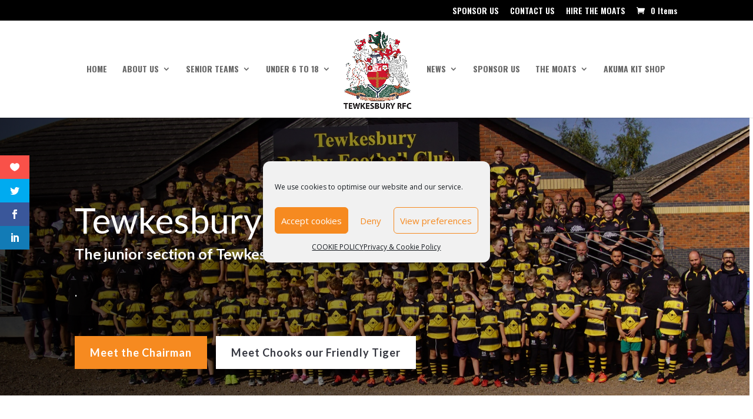

--- FILE ---
content_type: text/css
request_url: https://www.tewkesburyrfc.co.uk/wp-content/plugins/logo-carousel-pro/src/Frontend/assets/css/fontello.min.css?ver=4.1.4
body_size: 2023
content:
@font-face{font-family:sp-logo-fontello;src:url(../font/fontello.eot?19528220);src:url(../font/fontello.eot?19528220#iefix) format('embedded-opentype'),url(../font/fontello.woff2?19528220) format('woff2'),url(../font/fontello.woff?19528220) format('woff'),url(../font/fontello.ttf?19528220) format('truetype'),url(../font/fontello.svg?19528220#fontello) format('svg');font-weight:400;font-style:normal}[class*=" sp-logo-icon-"]:before,[class^=sp-logo-icon-]:before{font-family:sp-logo-fontello;font-style:normal;font-weight:400;speak:never;display:inline-block;text-decoration:inherit;width:1em;margin-right:.2em;text-align:center;font-variant:normal;text-transform:none;line-height:1em;margin-left:.2em;-webkit-font-smoothing:antialiased;-moz-osx-font-smoothing:grayscale}.sp-logo-icon-block:before{content:'\e800'}.sp-logo-icon-border:before{content:'\e801'}.sp-logo-icon-table-style:before{content:'\e802'}.sp-logo-icon-radius:before{content:'\e803'}.sp-logo-icon-right-open-big:before{content:'\e804'}.sp-logo-icon-shop-now-button:before{content:'\e805'}.sp-logo-icon-cat-content:before{content:'\e806'}.sp-logo-icon-miscellaneous:before{content:'\e807'}.sp-logo-icon-navigation:before{content:'\e808'}.sp-logo-icon-pagination:before{content:'\e809'}.sp-logo-icon-right-open-1:before{content:'\e80a'}.sp-logo-icon-right-open-outline:before{content:'\e80b'}.sp-logo-icon-right:before{content:'\e80c'}.sp-logo-icon-arrow-triangle-left:before{content:'\e80d'}.sp-logo-icon-basic-settings:before{content:'\e80e'}.sp-logo-icon-basic-style:before{content:'\e80f'}.sp-logo-icon-headset-solid:before{content:'\e810'}.sp-logo-icon-wcs-icon:before{content:'\e811'}.sp-logo-icon-left-open-2:before{content:'\e814'}.sp-logo-icon-right-open-3:before{content:'\e816'}.sp-logo-icon-arrow-triangle-right:before{content:'\e817'}.sp-logo-icon-left:before{content:'\e818'}.sp-logo-icon-demo_link:before{content:'\e81a'}.sp-logo-icon-left-open-4:before{content:'\e820'}.sp-logo-icon-left-open-outline:before{content:'\e821'}.sp-logo-icon-left-open-big:before{content:'\e822'}.sp-logo-icon-right-open:before{content:'\f006'}.sp-logo-icon-left-open:before{content:'\f007'}.sp-logo-icon-angle-left:before{content:'\f104'}.sp-logo-icon-angle-right:before{content:'\f105'}

--- FILE ---
content_type: text/css
request_url: https://www.tewkesburyrfc.co.uk/wp-content/plugins/logo-carousel-pro/src/Frontend/assets/css/style.min.css?ver=4.1.4
body_size: 39495
content:
.sp-lcpro-clear{clear:both}.sp-logo-carousel-pro-section{overflow:hidden}.sp-logo-carousel-pro-section *{box-sizing:border-box}.sp-logo-carousel-pro-section .fa{font-style:normal}img.sp_lcp_thumb{max-width:100%;height:auto}.sp-logo-carousel-pro-section .bx-wrapper{background:0 0;box-shadow:none;border:none}.layout-inline .lcp-container{display:flex;flex-flow:row wrap}.layout-inline .lcp-container .sp-lcp-item,.layout-inline .lcp-container .sp-lcp-item .sp-lcp-item-border{width:100%;height:100%;display:flex}[class*=lcp-col-]{position:relative;min-height:1px;display:inline-block;vertical-align:top;box-sizing:border-box}.lcp-col-lg-1{width:100%;flex:0 0 100%}.lcp-col-lg-2{width:49.9%;flex:0 0 49.9%}.lcp-col-lg-3{width:33.2222%;flex:0 0 33.2222%}.lcp-col-lg-4{width:24.8%;flex:0 0 24.8%}.lcp-col-lg-5{width:19.8%;flex:0 0 19.8%}.lcp-col-lg-6{width:16.5%;flex:0 0 16.5%}.lcp-col-lg-7{width:14.1%;flex:0 0 14.1%}.lcp-col-lg-8{width:12.5%;flex:0 0 12.5%}.lcp-col-lg-9{width:11.111111111%;flex:0 0 11.111111111%}.lcp-col-lg-10{width:10%;flex:0 0 10%}.lcp-col-lg-11{width:9.090909091%;flex:0 0 9.090909091%}.lcp-col-lg-12{width:8.333333333%;flex:0 0 8.333333333%}.text-center{text-align:center}.sp-logo-ajax-live-filter-wrapper{text-align:center;width:100%}.lcp-pagination{display:inline-block;padding-left:0}.lcp-pagination li{display:inline-block;margin:0 6px 0 0}.lcp-pagination li a,.lcp-pagination li span{background:#fff;color:#5e5e5e;border:2px solid #bbb;width:38px;height:38px;line-height:38px;font-size:16px;text-align:center;text-decoration:none;font-weight:700;border-radius:3px;-webkit-transition:all .33s;transition:all .33s;-webkit-box-sizing:content-box;box-sizing:content-box;display:inline-block}.lcp-pagination li:first-child{margin-left:0}div.sp-logo-carousel-pro-section .list-content-area,div.sp-logo-carousel-pro-section .list-logo-area{margin-right:15px;margin-left:15px;overflow:hidden}div.sp-logo-carousel-pro-section .list-logo-area{width:30%}div.sp-logo-carousel-pro-section .list-content-area{width:70%}.entry-content .sp-logo-carousel-pro-section .sp-logo-carousel-pro-area a{-webkit-box-shadow:none;box-shadow:none;text-decoration:none}.entry-content .sp-logo-carousel-pro-section .sp-logo-carousel-pro-area a:focus{box-shadow:none;outline:0}.sp-logo-carousel-pro-section .sp-logo-carousel-pro-area .logo-title{line-height:1.1;font-size:14px;font-weight:500}.sp-logo-carousel-pro-section .sp-logo-carousel-pro-area.list-container .sp-lcp-item .bottom-description a,.sp-logo-carousel-pro-section .sp-logo-carousel-pro-area.list-container .sp-lcp-item .bottom-title a,.sp-logo-carousel-pro-section .sp-logo-carousel-pro-area.table-container .sp-lcp-item .bottom-description a,.sp-logo-carousel-pro-section .sp-logo-carousel-pro-area.table-container .sp-lcp-item .bottom-title a{box-shadow:none}div.sp-logo-carousel-pro-section .list-logo-area-right{float:right;position:relative;min-height:1px;padding-right:15px;padding-left:15px;width:30%;overflow:hidden}div.sp-logo-carousel-pro-section .list-content-area-right{float:right;position:relative;min-height:1px;padding-right:15px;padding-left:15px;width:70%;text-align:right}div.sp-logo-carousel-pro-section .list-logo-area-center{position:relative;min-height:1px;margin-bottom:20px;width:100%;overflow:hidden}div.sp-logo-carousel-pro-section .list-content-area-center{position:relative;min-height:1px;margin-bottom:40px;width:100%}div.sp-logo-carousel-pro-section .sp-logo-carousel-pro-area .sp-lcp-item .list-logo-area-center img{display:inline-block}div.sp-logo-carousel-pro-section.layout-list,div.sp-logo-carousel-pro-section.layout-table{overflow:hidden}div.sp-logo-carousel-pro-section.layout-list .logo-title,div.sp-logo-carousel-pro-section.layout-table .logo-title{padding-top:10px;padding-bottom:15px}div.sp-logo-carousel-pro-section.layout-list .list-description,div.sp-logo-carousel-pro-section.layout-table .table-description{padding-bottom:20px}div.sp-logo-carousel-pro-section .sp-logo-carousel-pro-area.swiper-grid .swiper-wrapper{height:100%!important}div.sp-logo-carousel-pro-section .sp-logo-carousel-pro-area .sp-lcp-next-button:after,div.sp-logo-carousel-pro-section .sp-logo-carousel-pro-area .sp-lcp-prev-button:after{display:none}div.sp-logo-carousel-pro-section .sp-logo-carousel-pro-area.mode_ticker .swiper-wrapper{-webkit-transition-timing-function:linear!important;transition-timing-function:linear!important;position:relative}.sp-logo-carousel-pro-section .sp-logo-carousel-pro-area.swiper-container:not(.swiper-initialized,.swiper-container-initialized){display:none}.sp-logo-carousel-pro-section .sp-logo-carousel-pro-area.swiper-container{overflow:hidden;position:static}.sp-lcp-item-border{display:flex;flex-direction:column}.sp-lcp-item-border.content_position_bottom-logo{flex-direction:column-reverse}.sp-lcp-item-border.content_position_left-logo,.sp-lcp-item-border.content_position_right-logo{flex-direction:row;align-items:center;justify-content:space-around}.sp-lcp-item-border.content_position_right-logo{flex-direction:row-reverse}div.sp-logo-carousel-pro-section [class*=lcp-col]:focus{outline:0}div.sp-logo-carousel-pro-section .sp-logo-carousel-pro-area .sp-lcp-item .sp-lcp-item-border.content_position_left-logo div,div.sp-logo-carousel-pro-section .sp-logo-carousel-pro-area .sp-lcp-item .sp-lcp-item-border.content_position_right-logo div{flex:1}div.sp-logo-carousel-pro-section .sp-logo-carousel-pro-area .sp-lcp-item .sp-lcp-item-border .sp-lcp-logo-wrapper,div.sp-logo-carousel-pro-section.layout-inline,div.sp-logo-carousel-pro-section.layout-inline .sp-isotope-logo-items{overflow:hidden}div.sp-logo-carousel-pro-section .sp-logo-carousel-pro-area .sp-lcp-item .sp-lcp-item-border .middle-description,div.sp-logo-carousel-pro-section .sp-logo-carousel-pro-area .sp-lcp-item .sp-lcp-item-border .sp-lcp-logo-wrapper,div.sp-logo-carousel-pro-section .sp-logo-carousel-pro-area .sp-lcp-item .sp-lcp-item-border .sp-lcpro-readmore-area{position:relative;z-index:2}div.sp-logo-carousel-pro-section.layout-inline .sp-logo-carousel-pro-area .sp-lcp-item{margin:0}div.sp-logo-carousel-pro-section.layout-inline [class*=lcp-col-]{padding-right:0;padding-left:0;margin-bottom:0}div.sp-logo-carousel-pro-section.layout-inline .lcp-container{margin-left:0;margin-right:0}div.sp-logo-carousel-pro-section .sp-logo-carousel-pro-area .sp-lcp-item .sp-lcp-item-border{position:relative;overflow:hidden;-webkit-transition:all .3s;-moz-transition:all .3s;-o-transition:all .3s;transition:all .3s}div.sp-logo-carousel-pro-section .sp-logo-carousel-pro-area .sp-lcp-item{position:relative;outline:0;line-height:0;box-sizing:border-box}div.sp-logo-carousel-pro-section .sp-logo-carousel-pro-area.lcp_carousel_ticker:not(.carouselTicker_vertical) .sp-lcp-item{display:inline-block}div.sp-logo-carousel-pro-section .sp-logo-carousel-pro-area .sp-lcp-item img{-webkit-border-radius:0;-moz-border-radius:0;border-radius:0;box-shadow:0 0;display:block;-webkit-transition:all .3s;-moz-transition:all .3s;-ms-transition:all .3s;-o-transition:all .3s;transition:all .3s;margin:0 auto;max-width:100%}.sp-lcpro-modal-logo-content img,div.sp-logo-carousel-pro-section.layout-carousel .sp-logo-carousel-pro-area .sp-lcp-item img{display:inline-block;max-width:100%;height:auto}div.sp-logo-carousel-pro-section.layout-grid [class*=lcp-col],div.sp-logo-carousel-pro-section.layout-inline [class*=lcp-col]{float:none;display:inline-block}div.sp-logo-carousel-pro-section.layout-grid .sp-logo-carousel-pro-area .sp-lcp-item .sp-lcp-item-border,div.sp-logo-carousel-pro-section.layout-grid .sp-logo-carousel-pro-area .sp-lcp-item img,div.sp-logo-carousel-pro-section.layout-inline .sp-logo-carousel-pro-area .sp-lcp-item .sp-lcp-item-border,div.sp-logo-carousel-pro-section.layout-inline .sp-logo-carousel-pro-area .sp-lcp-item img{margin:0 auto}div.sp-logo-carousel-pro-section .sp-logo-carousel-pro-area .sp-lcp-item .content_position_bottom-logo .logo-title{margin-bottom:5px;margin-top:10px;padding-bottom:0}div.sp-logo-carousel-pro-section .sp-logo-carousel-pro-area .sp-lcp-item .sp-lcp-item-border.content_position_overlay .sp-lcp-logo-content-details.overlay-type-covered{background:#16a08b;position:absolute;top:0;left:0;right:0;width:100%;height:100%;display:flex;justify-content:center;flex-direction:column;opacity:0;-webkit-transition:all .3s;-moz-transition:all .3s;-ms-transition:all .3s;-o-transition:all .3s;transition:all .3s}div.sp-logo-carousel-pro-section .sp-logo-carousel-pro-area .sp-lcp-item .sp-lcp-logo-content-details.overlay-type-lower{background:#16a08b;position:absolute;left:0;width:100%;padding:5px;display:flex;justify-content:center;flex-direction:column;opacity:0;-webkit-transition:all .4s;-moz-transition:all .4s;-ms-transition:all .4s;-o-transition:all .4s;transition:all .4s}div.sp-logo-carousel-pro-section .sp-logo-carousel-pro-area .sp-lcp-item .sp-lcp-logo-content-details.overlay-type-lower.caption-position-bottom{bottom:-80px}div.sp-logo-carousel-pro-section .sp-logo-carousel-pro-area .sp-lcp-item .sp-lcp-logo-content-details.overlay-type-lower.caption-position-top{top:-80px}div.sp-logo-carousel-pro-section.title_position_middle .sp-logo-carousel-pro-area .sp-lcp-item .middle-title{padding-top:10px}.sp-logo-carousel-pro-area .sp-lcp-item .logo-title{padding-top:10px;padding-bottom:15px}.sp-logo-carousel-pro-area .sp-lcp-item .sp-lcp-logo-content-details.overlay-type-lower .logo-title{padding-top:0;padding-bottom:0}div.sp-logo-carousel-pro-section .sp-logo-carousel-pro-area .sp-lcp-item .sp-lcp-logo-content-details.overlay-type-lower .logo-description{padding-bottom:0}div.sp-logo-carousel-pro-section .sp-logo-carousel-pro-area .sp-lcp-item .sp-lcp-item-border.content_position_bottom-logo .logo-description{padding-top:10px}.sp-lcp-logo-content-details{padding-left:10px;padding-right:10px}div.sp-logo-carousel-pro-section .sp-logo-carousel-pro-area .sp-lcp-item .middle-description{margin-top:10px;font-size:14px;line-height:1.5;text-align:center;font-weight:400}div.sp-logo-carousel-pro-section .sp-logo-carousel-pro-area .sp-lcp-item .logo-description{font-size:14px;line-height:1.5;text-align:center;font-weight:400;padding-bottom:20px}div.sp-logo-carousel-pro-section .sp-logo-carousel-pro-area .sp-not-found-any-logo{margin-left:15px;font-size:16px;line-height:1;font-weight:400;color:red}.sp-logo-carousel-pro-area .sp-logo-ajax-live-filter{margin:0 0 16px 0;padding:0;display:flex;align-items:center;flex-wrap:wrap}.sp-logo-carousel-pro-section .sp-logo-ajax-az-live-filter,.sp-logo-carousel-pro-section .sp-logo-filter{margin:0 0 40px 0;padding:0;display:flex;flex-wrap:wrap;justify-content:center;align-items:center}.sp-logo-carousel-pro-section .sp-logo-ajax-live-filter button.button,.sp-logo-carousel-pro-section .sp-logo-filter li{float:left;margin:4px;list-style:none}.sp-logo-carousel-pro-section .sp-logo-ajax-live-filter button,.sp-logo-carousel-pro-section .sp-logo-filter li button{position:relative;padding:8px 15px;font-weight:600;border:none;background-color:#e2e2e2;color:#444;border-radius:2px;display:inline-block;-webkit-box-shadow:none;-moz-box-shadow:none;box-shadow:none;border-bottom:none;cursor:pointer}.sp-logo-carousel-pro-section .sp-logo-filter li button:focus{outline:0}.sp-logo-carousel-pro-section .sp-logo-ajax-live-filter-wrapper .sp-logo-select .filterSelect{padding:8px 30px 8px 15px;-webkit-box-shadow:none;-moz-box-shadow:none;box-shadow:none;cursor:pointer;min-width:80px;background-position:90% 50%;line-height:1.2}.sp-logo-carousel-pro-section:is(.nav_position_vertical_center_inner,.nav_position_vertical_outer,.nav_position_vertical_center) .sp-logo-ajax-az-live-filter,.sp-logo-carousel-pro-section:is(.nav_position_vertical_center_inner,.nav_position_vertical_outer,.nav_position_vertical_center) .sp-logo-filter{margin:0}div.sp-logo-carousel-pro-section .logo-carousel-fade-mode .swiper-slide{display:flex;justify-content:center}div.sp-logo-carousel-pro-section.lcp_vertical .sp-logo-carousel-pro-area{position:static}div.sp-logo-carousel-pro-section.lcp_vertical{position:relative}div.sp-logo-carousel-pro-section.lcp_vertical .sp-logo-carousel-pro-area .swiper-slide{display:-webkit-box;display:-ms-flexbox;display:-webkit-flex;display:flex;-webkit-box-pack:center;-ms-flex-pack:center;-webkit-justify-content:center;justify-content:center;-webkit-box-align:center;-ms-flex-align:center;-webkit-align-items:center;align-items:center;overflow:hidden}div.sp-logo-carousel-pro-section.lcp_vertical .sp-logo-carousel-pro-area .sp-lcp-item-border{overflow:hidden;display:inline-block;vertical-align:middle;float:none!important;max-width:100%}div.sp-logo-carousel-pro-section.lcp_vertical .sp-logo-carousel-pro-area img{max-height:600px;display:block;margin:0 auto;max-width:100%;box-shadow:none;object-fit:cover;height:auto}.sp-lcp-carousel-wrapper{position:relative}.sp-logo-carousel-pro-area.mode_ticker{height:100%}.sp-logo-carousel-pro-area.mode_ticker .bx-row-slide{display:flex;flex-direction:column;height:100%;justify-content:center}.sp-logo-carousel-pro-area.mode_ticker .bx-row-slide .lcp-ticker-slide{height:100%;display:flex!important;justify-content:center;align-items:center}div.sp-logo-carousel-pro-section.layout-carousel .sp-lcp-swiper-pagination{margin:0;margin-bottom:-60px;padding:0;list-style:none;text-align:center;position:absolute}div.sp-logo-carousel-pro-section.layout-carousel.nav_position_bottom_center .sp-lcp-swiper-pagination{margin-bottom:-75px}div.sp-logo-carousel-pro-section.layout-carousel.nav_position_vertical_outer.lcp_vertical .sp-lcp-swiper-pagination{margin-bottom:-38px}div.sp-logo-carousel-pro-section.layout-carousel.lcp_vertical .sp-lcp-swiper-pagination{position:absolute}div.sp-logo-carousel-pro-section.layout-carousel:is(.pagination-type-dynamic,.pagination-type-dots) .sp-lcp-swiper-pagination span{display:inline-block;border:0;padding:0;width:12px;height:12px;margin:3px;overflow:hidden}div.sp-logo-carousel-pro-section.layout-carousel:is(.pagination-type-dynamic,.pagination-type-dots) span.swiper-pagination-bullet{border-radius:50%;text-indent:-999px;width:12px;height:12px;padding:0;border:0;background-color:#ccc;color:#333;cursor:pointer;opacity:1}div.sp-logo-carousel-pro-section.layout-carousel.lcp_vertical .sp-lcp-swiper-pagination{position:absolute;top:auto;bottom:0;right:auto;width:100%}div.sp-logo-carousel-pro-section.layout-carousel.lcp_vertical .sp-lcp-swiper-pagination span.swiper-pagination-bullet{display:inline-block}div.sp-logo-carousel-pro-section:is(.pagination-type-dynamic,.pagination-type-dots) .sp-logo-carousel-pro-area .sp-lcp-swiper-pagination .swiper-pagination-bullet{border:0 solid;border-radius:50%;font-size:0;margin:3px;overflow:hidden;padding:0;text-indent:-999px;width:12px;height:12px;cursor:pointer}.sp-logo-carousel-pro-section.pagination-type-number .sp-logo-carousel-pro-area .sp-lcp-swiper-pagination span{width:28px;height:28px;position:relative;border-radius:50%;background:0 0;transition:all 350ms ease-in-out;border:none;z-index:1;line-height:1;padding:0;font-size:14px;font-weight:400;opacity:1;display:inline-block}.sp-logo-carousel-pro-section.pagination-type-number .sp-logo-carousel-pro-area .sp-lcp-swiper-pagination span.swiper-pagination-bullet:before{transform:scale(0);content:"";position:absolute;width:100%;height:100%;top:0;left:0;z-index:-1;border-radius:50%;transition:all 350ms ease-in-out}.sp-logo-carousel-pro-section.pagination-type-number .sp-logo-carousel-pro-area .sp-lcp-swiper-pagination span.swiper-pagination-bullet-active:before,.sp-logo-carousel-pro-section.pagination-type-number .sp-logo-carousel-pro-area .sp-lcp-swiper-pagination span:hover:before{transform:scale(1)}.sp-logo-carousel-pro-section.pagination-type-number .sp-logo-carousel-pro-area .sp-lcp-swiper-pagination span.number{display:inline-flex;justify-content:center;align-items:center}.sp-lcp-pagination-scrollbar.swiper-scrollbar-horizontal,.sp-logo-carousel-pro-section.pagination-type-number .swiper-horizontal>.sp-lcp-pagination-scrollbar{position:relative;width:70%;left:50%;transform:translateX(-50%);margin-top:20px}div.sp-logo-carousel-pro-section.layout-carousel .sp-lcp-swiper-pagination.sp-lcp-pagination-scrollbar{bottom:30px}div.sp-logo-carousel-pro-section.layout-carousel.lcp_vertical .sp-lcp-swiper-pagination.sp-lcp-pagination-scrollbar{max-width:5px;bottom:70px;right:0}.sp-logo-carousel-pro-section.pagination-type-strokes .sp-logo-carousel-pro-area .sp-lcp-swiper-pagination .swiper-pagination-bullet{border-radius:0;border-radius:2px;height:5px;width:20px}div.sp-logo-carousel-pro-section .sp-logo-carousel-pro-area .sp-lcp-next-button,div.sp-logo-carousel-pro-section .sp-logo-carousel-pro-area .sp-lcp-prev-button{font-size:20px;line-height:28px;display:flex;width:30px;height:30px;padding:0;cursor:pointer;color:#afafaf;outline:0;border:none;background-color:#f0f0f0;position:absolute;align-items:center;justify-content:center;margin-top:0;top:50%;z-index:5;-webkit-transition:all .3s ease;-moz-transition:all .3s ease;transition:all .3s ease;box-sizing:border-box;background-image:none}div.sp-logo-carousel-pro-section .sp-logo-carousel-pro-area .sp-lcp-next-button i.fa,div.sp-logo-carousel-pro-section .sp-logo-carousel-pro-area .sp-lcp-prev-button i.fa{display:block;line-height:28px}div.sp-logo-carousel-pro-section .sp-logo-carousel-pro-area.swiper-vertical .sp-lcp-next-button i.fa,div.sp-logo-carousel-pro-section .sp-logo-carousel-pro-area.swiper-vertical .sp-lcp-prev-button i.fa{transform:rotate(90deg)}div.sp-logo-carousel-pro-section .sp-logo-carousel-pro-area i.fa{font-family:FontAwesome;font-weight:400;font-style:normal}div.sp-logo-carousel-pro-section .sp-logo-carousel-pro-area .sp-lcp-next-button:after,div.sp-logo-carousel-pro-section .sp-logo-carousel-pro-area .sp-lcp-prev-button:before{display:none}div.sp-logo-carousel-pro-section .sp-logo-carousel-pro-area .sp-lcp-next-button:hover,div.sp-logo-carousel-pro-section .sp-logo-carousel-pro-area .sp-lcp-prev-button:hover{background-color:#444;border-color:#444;color:#fff}div.sp-logo-carousel-pro-section.nav_position_top_right .swiper-button-prev{right:36px;top:0;left:auto}div.sp-logo-carousel-pro-section.nav_position_top_right .swiper-button-next{right:0;top:0;left:auto}div.sp-logo-carousel-pro-section.nav_position_top_center .swiper-button-prev{left:50%;top:0;margin-left:-36px}div.sp-logo-carousel-pro-section.nav_position_top_center .swiper-button-next{left:50%;top:0;margin-left:5px}div.sp-logo-carousel-pro-section.nav_position_top_left .swiper-button-prev{top:0;left:0}div.sp-logo-carousel-pro-section.nav_position_top_left .swiper-button-next{top:0;left:36px;right:auto}div.sp-logo-carousel-pro-section.nav_position_bottom_right .sp-logo-carousel-pro-area .sp-lcp-next-button,div.sp-logo-carousel-pro-section.nav_position_bottom_right .sp-logo-carousel-pro-area .sp-lcp-prev-button{right:0;bottom:10px;top:auto;left:auto}div.sp-logo-carousel-pro-section.nav_position_bottom_right .sp-logo-carousel-pro-area .swiper-button-prev{right:36px}div.sp-logo-carousel-pro-section.nav_position_bottom_center .sp-logo-carousel-pro-area .sp-lcp-next-button,div.sp-logo-carousel-pro-section.nav_position_bottom_center .sp-logo-carousel-pro-area .sp-lcp-prev-button{left:50%;bottom:0;top:auto;margin-left:5px}div.sp-logo-carousel-pro-section.nav_position_bottom_center .sp-logo-carousel-pro-area .sp-lcp-prev-button{margin-left:-30px}div.sp-logo-carousel-pro-section.nav_position_bottom_left .sp-logo-carousel-pro-area .sp-lcp-next-button{left:36px}div.sp-logo-carousel-pro-section.nav_position_bottom_center .sp-lcp-carousel-wrapper,div.sp-logo-carousel-pro-section.nav_position_bottom_left .sp-lcp-carousel-wrapper,div.sp-logo-carousel-pro-section.nav_position_bottom_right .sp-lcp-carousel-wrapper{padding-bottom:20px}div.sp-logo-carousel-pro-section.nav_position_vertical_center .sp-logo-carousel-pro-area .sp-lcp-next-button,div.sp-logo-carousel-pro-section.nav_position_vertical_center .sp-logo-carousel-pro-area .sp-lcp-prev-button,div.sp-logo-carousel-pro-section.nav_position_vertical_center_inner .sp-logo-carousel-pro-area .sp-lcp-next-button,div.sp-logo-carousel-pro-section.nav_position_vertical_center_inner .sp-logo-carousel-pro-area .sp-lcp-prev-button,div.sp-logo-carousel-pro-section.nav_position_vertical_center_inner_hover .sp-lcp-next-button,div.sp-logo-carousel-pro-section.nav_position_vertical_center_inner_hover .sp-logo-carousel-pro-area .sp-lcp-prev-button,div.sp-logo-carousel-pro-section.nav_position_vertical_outer .sp-logo-carousel-pro-area .sp-lcp-next-button,div.sp-logo-carousel-pro-section.nav_position_vertical_outer .sp-logo-carousel-pro-area .sp-lcp-prev-button{top:50%;left:0;right:auto;transform:translateY(-50%)}div.sp-logo-carousel-pro-section.nav_position_vertical_center .sp-logo-carousel-pro-area .sp-lcp-prev-button{left:2px}div.sp-logo-carousel-pro-section.nav_position_vertical_center_inner .sp-logo-carousel-pro-area .sp-lcp-next-button,div.sp-logo-carousel-pro-section.nav_position_vertical_outer .sp-logo-carousel-pro-area .sp-lcp-next-button{right:0;left:auto}div.sp-logo-carousel-pro-section.nav_position_vertical_center .sp-logo-carousel-pro-area .sp-lcp-next-button{right:2px;left:auto}div.sp-logo-carousel-pro-section.nav-visible-on-hover .sp-logo-carousel-pro-area .sp-lcp-prev-button{left:-60px;right:auto}div.sp-logo-carousel-pro-section.nav-visible-on-hover .sp-logo-carousel-pro-area .sp-lcp-next-button{right:-60px;left:auto}div.sp-logo-carousel-pro-section.nav_position_vertical_center.nav-visible-on-hover .sp-logo-carousel-pro-area:hover .sp-lcp-prev-button{right:auto;left:2px}div.sp-logo-carousel-pro-section.nav_position_vertical_center.nav-visible-on-hover .sp-logo-carousel-pro-area:hover .sp-lcp-next-button{right:2px;left:auto}div.sp-logo-carousel-pro-section:is(.nav_position_vertical_outer,.nav_position_vertical_center_inner).nav-visible-on-hover .sp-logo-carousel-pro-area:hover .sp-lcp-prev-button{right:auto;left:0}div.sp-logo-carousel-pro-section:is(.nav_position_vertical_outer,.nav_position_vertical_center_inner).nav-visible-on-hover .sp-logo-carousel-pro-area:hover .sp-lcp-next-button{right:0;left:auto}div.sp-logo-carousel-pro-section.nav-visible-on-hover.lcp_vertical .sp-lcp-next-button,div.sp-logo-carousel-pro-section.nav-visible-on-hover.lcp_vertical .sp-logo-carousel-pro-area .sp-lcp-prev-button{opacity:0}div.sp-logo-carousel-pro-section.nav_position_vertical_center_inner_hover:hover .sp-lcp-prev-button{left:0}div.sp-logo-carousel-pro-section.nav_position_vertical_center_inner_hover:hover .sp-lcp-next-button{right:0}div.sp-logo-carousel-pro-section.nav_position_vertical_center.lcp_vertical .sp-lcp-next-button,div.sp-logo-carousel-pro-section.nav_position_vertical_center.lcp_vertical .sp-lcp-prev-button,div.sp-logo-carousel-pro-section.nav_position_vertical_center_inner.lcp_vertical .sp-lcp-next-button,div.sp-logo-carousel-pro-section.nav_position_vertical_center_inner.lcp_vertical .sp-lcp-prev-button,div.sp-logo-carousel-pro-section.nav_position_vertical_outer.lcp_vertical .sp-lcp-next-button,div.sp-logo-carousel-pro-section.nav_position_vertical_outer.lcp_vertical .sp-lcp-prev-button{left:50%;transform:translateX(-20px);top:0;right:auto;bottom:auto}div.sp-logo-carousel-pro-section.nav_position_vertical_center.lcp_vertical .sp-lcp-next-button,div.sp-logo-carousel-pro-section.nav_position_vertical_center_inner.lcp_vertical .sp-lcp-next-button,div.sp-logo-carousel-pro-section.nav_position_vertical_outer.lcp_vertical .sp-lcp-next-button{top:auto;bottom:0}div.sp-logo-carousel-pro-section.nav-visible-on-hover.lcp_vertical .sp-lcp-next-button{top:auto;bottom:-100px}div.sp-logo-carousel-pro-section.nav-visible-on-hover.lcp_vertical .sp-lcp-prev-button{top:-100px;bottom:auto}div.sp-logo-carousel-pro-section.nav-visible-on-hover.lcp_vertical .sp-logo-carousel-pro-area:hover .sp-lcp-prev-button{top:2px;bottom:auto;opacity:1;left:50%;transform:translateX(-20px);right:auto}div.sp-logo-carousel-pro-section.nav-visible-on-hover.lcp_vertical .sp-logo-carousel-pro-area:hover .sp-lcp-next-button{top:auto;bottom:2px;opacity:1;left:50%;transform:translateX(-20px);right:auto}div.sp-logo-carousel-pro-section .sp-logo-carousel-pro-area.swiper-slide{display:none}div.sp-logo-carousel-pro-section.nav_position_bottom_center .sp-logo-carousel-pro-area .lc_nav,div.sp-logo-carousel-pro-section.nav_position_bottom_left .sp-logo-carousel-pro-area .lc_nav,div.sp-logo-carousel-pro-section.nav_position_bottom_right .sp-logo-carousel-pro-area .lc_nav{bottom:0;top:auto;margin-bottom:-40px}div.sp-logo-carousel-pro-section.nav_position_top_center .sp-logo-carousel-pro-area .lc_nav,div.sp-logo-carousel-pro-section.nav_position_top_left .sp-logo-carousel-pro-area .lc_nav,div.sp-logo-carousel-pro-section.nav_position_top_right .sp-logo-carousel-pro-area .lc_nav{bottom:auto;top:0;margin-top:-40px}div.sp-logo-carousel-pro-section.nav_position_bottom_left .sp-logo-carousel-pro-area .sp-lcp-prev-button.lc_nav{left:0}div.sp-logo-carousel-pro-section.nav_position_bottom_left .sp-logo-carousel-pro-area .sp-lcp-next-button.lc_nav{left:36px}.sp-logo-carousel-pro-section .sp-logo-carousel-pro-area .sp-lcp-item .sp-lcp-item-border .sp-lcp-logo-wrapper{min-height:10px}.lcp-popup-nav-arrow{display:none;position:absolute;top:50%;font-size:40px;color:#fff;z-index:99;width:35px;cursor:pointer;transform:translateY(-50%)}.lcp-popup-nav-arrow.popup-next{right:-50px}.lcp-popup-nav-arrow.popup-prev{left:-50px}.sp-logo-pagination-number a.sp-logo-page-numbers{background:#fff;color:#5e5e5e;border:2px solid #bbb;width:40px;height:40px;line-height:38px;font-size:16px;text-align:center;margin-right:4px;text-decoration:none;font-weight:600;border-radius:3px;-webkit-transition:all .33s;transition:all .33s;display:inline-block;text-decoration:none}.sp-logo-pagination-number a.sp-logo-page-numbers.active{color:#fff;background:#63a37b;border-color:#63a37b}.lcp-items-load-more span{cursor:pointer;text-decoration:none;font-size:16px;color:#5e5e5e;border:2px solid #bbb;font-weight:500;border-radius:3px;background:#fff;padding:10px 16px;-webkit-transition:all .33s;transition:all .33s;text-align:center}.sp-logo-carousel-pro-section:not(.layout-list):not(.layout-table) .sp-logo-carousel-pro-area .sp-isotope-logo-items{display:flex;-ms-flex-wrap:wrap;flex-wrap:wrap;width:100%}.sp-logo-carousel-pro-section .lcp-items-load-more{margin:20px 0;width:100%}.page-load-status{display:none;padding-top:20px;color:#777;width:100%}.page-load-status .loader-ellips p{font-size:20px;position:relative;width:4em;height:1em;display:inline-block!important}.page-load-status .loader-ellips__dot{display:block;width:1em;height:1em;border-radius:.5em;background:#1595ce;position:absolute;-webkit-animation-duration:.5s;animation-duration:.5s;-webkit-animation-timing-function:ease;animation-timing-function:ease;-webkit-animation-iteration-count:infinite;animation-iteration-count:infinite}.page-load-status .loader-ellips__dot:nth-child(1),.page-load-status .loader-ellips__dot:nth-child(2){left:0}.page-load-status .loader-ellips__dot:nth-child(3){left:1.5em}.page-load-status .loader-ellips__dot:nth-child(4){left:3em}@-webkit-keyframes reveal{from{-webkit-transform:scale(.001);transform:scale(.001)}to{-webkit-transform:scale(1);transform:scale(1)}}@keyframes reveal{from{-webkit-transform:scale(.001);transform:scale(.001)}to{-webkit-transform:scale(1);transform:scale(1)}}@-webkit-keyframes slide{to{-webkit-transform:translateX(1.5em);transform:translateX(1.5em)}}@keyframes slide{to{-webkit-transform:translateX(1.5em);transform:translateX(1.5em)}}.page-load-status .loader-ellips__dot:nth-child(1){-webkit-animation-name:reveal;animation-name:reveal}.page-load-status .loader-ellips__dot:nth-child(2),.page-load-status .loader-ellips__dot:nth-child(3){-webkit-animation-name:slide;animation-name:slide}.page-load-status .loader-ellips__dot:nth-child(4){-webkit-animation-name:reveal;animation-name:reveal;animation-direction:reverse}.page-load-status .infinite-scroll-last{color:#444;font-size:16px}#sidebar .sp-logo-carousel-pro-area ul li{border-bottom:0;padding-left:0;padding-right:0}.textwidget .sp-logo-carousel-pro-area a{border-bottom:none}.sp-lcp-conf,.sp-lcp-tooltip-conf{display:none}.sp-lcpro-readmore-area .sp-lcpro-readmore{background:0 0;color:#05b3c6;padding:5px 13px;margin-bottom:18px;line-height:20px;display:inline-block;border-radius:2px;border:2px solid #05b3c6!important}html.remodal-is-locked{overflow:hidden;-ms-touch-action:none;touch-action:none}.remodal,[data-remodal-id]{display:none}.remodal-overlay{position:fixed;z-index:9999;top:-5000px;right:-5000px;bottom:-5000px;left:-5000px;display:none}.remodal-wrapper{position:fixed;z-index:999999999;top:0;right:0;bottom:0;left:0;width:100%;height:100%;display:none;overflow:hidden;text-align:center;-webkit-overflow-scrolling:touch;box-sizing:border-box}.remodal-wrapper *{box-sizing:border-box}.remodal-wrapper:after{display:inline-block;height:100%;margin-left:-.05em;content:""}.sp-lcp-logo-wrapper .logo-title.hover_full_title{background:#16a08b;position:absolute;top:0;left:0;right:0;width:100%;height:100%;display:flex;justify-content:center;flex-direction:column;opacity:0;-webkit-transition:all .3s;-moz-transition:all .3s;-ms-transition:all .3s;-o-transition:all .3s;transition:all .3s}.sp-lcp-logo-wrapper .logo-title.hover_bottom_full_title{background:#16a08b;position:absolute;bottom:-100%;left:0;width:100%;padding:5px;display:flex;justify-content:center;flex-direction:column;opacity:.9;-webkit-transition:all .4s;-moz-transition:all .4s;-ms-transition:all .4s;-o-transition:all .4s;transition:all .4s}.sp-lcp-item-border:hover .sp-lcp-logo-wrapper .logo-title.hover_full_title{opacity:1}.sp-lcp-item-border:hover .sp-lcp-logo-wrapper .logo-title.hover_bottom_full_title{opacity:1;bottom:0}.sp-logo-carousel-pro-section .lcp_logo_search{margin-bottom:40px}.sp-logo-carousel-pro-section .lcp_logo_search input{width:400px;height:44px;padding:0 32px 0 10px;border-radius:4px;border:1px solid #ccc;background-color:#fff;display:inline-block;max-width:100%}.sp-logo-carousel-pro-section .lcp_logo_search label{color:#5e5e5e;font-size:14px;position:relative;display:inline-block;max-width:100%}.sp-logo-carousel-pro-section .lcp_logo_search label::after{position:absolute;right:10px;content:"\f002";font-family:FontAwesome;top:50%;transform:translate(-4px,-50%);font-size:16px;color:#4444}.edit-post-visual-editor .sp-logo-carousel-pro-area *{box-sizing:border-box}.lcp-ajax-live-filter-pagination{display:none}.sp-logo-carousel-pro-section.layout-list .list-container .sp-lcp-item,.sp-logo-carousel-pro-section.layout-table .table-container .sp-lcp-item{display:flex;align-items:center;flex-direction:row}.layout-table .lcp-table-container{max-width:100%;overflow-x:auto}.layout-table .table-container .logo-title{width:auto;font-weight:700}.layout-table .table-logo-area img{max-width:350px}.layout-table .sp-lcp-item img,.layout-table .sp-lcpro-readmore{margin:0!important}.lcp-table-layout-header{display:flex;align-items:center;flex-direction:row;justify-content:flex-start;background:#f3f5f7;padding:10px 30px;font-weight:700}.lcp-container.table-container table{border:1px solid #ccc;border-collapse:separate;border-spacing:0;overflow:hidden;margin:0;padding:0;width:100%;table-layout:auto}.lcp-container.table-container table th{background:0 0}.lcp-container.table-container table tr{border-bottom:1px solid #ccc}.lcp-container.table-container table tr:last-child{border-bottom:0}.lcp-container.table-container table thead tr{border-bottom:0}.lcp-container.table-container table th{font-size:14px;line-height:16px;font-weight:600}.lcp-container.table-container table td,.lcp-container.table-container table th{background-color:transparent;border-block-start:0;padding:15px;text-align:center;border:0}.lcp-container.table-container table thead:first-child tr:first-child td,.lcp-container.table-container table thead:first-child tr:first-child th{border-block-start:0}.lcp-container.table-container table td:nth-child(1){width:25%}.lcp-container.table-container table td:nth-child(2){width:20%}.lcp-container.table-container table td:nth-child(3){width:55%}.remodal-overlay,.remodal-wrapper{-webkit-backface-visibility:hidden;backface-visibility:hidden}.remodal{position:relative;outline:0;-webkit-text-size-adjust:100%;-ms-text-size-adjust:100%;text-size-adjust:100%}.remodal-is-initialized{display:inline-block}.remodal-bg.remodal-is-opened,.remodal-bg.remodal-is-opening{-webkit-filter:blur(3px);filter:blur(3px)}.remodal-overlay{background:rgba(43,46,56,.9)}.remodal-overlay.remodal-is-closing,.remodal-overlay.remodal-is-opening{-webkit-animation-duration:.3s;animation-duration:.3s;-webkit-animation-fill-mode:forwards;animation-fill-mode:forwards}.remodal-overlay.remodal-is-opening{-webkit-animation-name:remodal-overlay-opening-keyframes;animation-name:remodal-overlay-opening-keyframes}.remodal-overlay.remodal-is-closing{-webkit-animation-name:remodal-overlay-closing-keyframes;animation-name:remodal-overlay-closing-keyframes}.remodal{box-sizing:border-box;width:100%;margin-bottom:10px;padding:35px;-webkit-transform:translate3d(0,0,0);transform:translate3d(0,0,0);color:#2b2e38;background:#fff}.remodal.remodal-is-closing,.remodal.remodal-is-opening{-webkit-animation-duration:.3s;animation-duration:.3s;-webkit-animation-fill-mode:forwards;animation-fill-mode:forwards}.remodal.remodal-is-opening{-webkit-animation-name:remodal-opening-keyframes;animation-name:remodal-opening-keyframes}.remodal.remodal-is-closing{-webkit-animation-name:remodal-closing-keyframes;animation-name:remodal-closing-keyframes}.remodal,.remodal-wrapper:after{vertical-align:middle}.remodal-close{position:absolute;top:0;right:0;display:block;overflow:visible;width:35px;height:35px;margin:0;padding:0;cursor:pointer;-webkit-transition:color .2s;transition:color .2s;text-decoration:none;color:#95979c;border:0;outline:0;background:0 0}.remodal-close:focus,.remodal-close:hover{color:#2b2e38}.remodal-close:before{font-family:Arial,"Helvetica CY","Nimbus Sans L",sans-serif!important;font-size:25px;line-height:35px;position:absolute;top:0;left:0;display:block;width:35px;content:"\00d7";text-align:center}.remodal-cancel,.remodal-confirm{font:inherit;display:inline-block;overflow:visible;min-width:110px;margin:0;padding:12px 0;cursor:pointer;-webkit-transition:background .2s;transition:background .2s;text-align:center;vertical-align:middle;text-decoration:none;border:0;outline:0}.remodal-confirm{color:#fff;background:#81c784}.remodal-confirm:focus,.remodal-confirm:hover{background:#66bb6a}.remodal-cancel{color:#fff;background:#e57373}.remodal-cancel:focus,.remodal-cancel:hover{background:#ef5350}.remodal-cancel::-moz-focus-inner,.remodal-close::-moz-focus-inner,.remodal-confirm::-moz-focus-inner{padding:0;border:0}.remodal-wrapper .sp-lcpro-modal-logo{padding:0;margin:auto;max-height:100%;max-height:100%;background:0 0}.remodal-wrapper .sp-lcpro-modal-logo-content{max-height:calc(100vh - 20px);overflow:auto;padding:25px;overflow-x:auto;background:#fff}@media screen and (max-width:800px){.sp-lcpro-modal-logo .lcp-popup-nav-arrow{color:#ddd}.sp-lcpro-modal-logo .lcp-popup-nav-arrow.popup-next{right:0}.sp-lcpro-modal-logo .lcp-popup-nav-arrow.popup-prev{left:0}.layout-table .table-logo-area,.lcp-table-layout-header .table-logo{min-width:100px}.layout-table .table-container .logo-title,.lcp-table-layout-header .table-logo-title{min-width:50px}.lcp-table-layout-header .table-logo{min-width:115px}.lcp-table-layout-header .table-logo-title{min-width:80px}}@media screen and (max-width:360px){.lcp-table-layout-header{padding:10px 15px}.lcp-table-layout-header .table-logo{min-width:95px}.lcp-table-layout-header .table-logo-title{min-width:50px}.sp-lcp-item.sp-lcpro-clear.sp-lcp-item-border{display:block!important}}@-webkit-keyframes remodal-opening-keyframes{from{-webkit-transform:scale(1.05);transform:scale(1.05);opacity:0}to{-webkit-transform:none;transform:none;opacity:1;-webkit-filter:blur(0);filter:blur(0)}}@keyframes remodal-opening-keyframes{from{-webkit-transform:scale(1.05);transform:scale(1.05);opacity:0}to{-webkit-transform:none;transform:none;opacity:1;-webkit-filter:blur(0);filter:blur(0)}}@-webkit-keyframes remodal-closing-keyframes{from{-webkit-transform:scale(1);transform:scale(1);opacity:1}to{-webkit-transform:scale(.95);transform:scale(.95);opacity:0;-webkit-filter:blur(0);filter:blur(0)}}@keyframes remodal-closing-keyframes{from{-webkit-transform:scale(1);transform:scale(1);opacity:1}to{-webkit-transform:scale(.95);transform:scale(.95);opacity:0;-webkit-filter:blur(0);filter:blur(0)}}@-webkit-keyframes remodal-overlay-opening-keyframes{from{opacity:0}to{opacity:1}}@keyframes remodal-overlay-opening-keyframes{from{opacity:0}to{opacity:1}}@-webkit-keyframes remodal-overlay-closing-keyframes{from{opacity:1}to{opacity:0}}@keyframes remodal-overlay-closing-keyframes{from{opacity:1}to{opacity:0}}@media only screen and (min-width:641px){.remodal{max-width:700px}}.lt-ie9 .remodal-overlay{background:#2b2e38}.lt-ie9 .remodal{width:700px}@media (min-width:992px) and (max-width:1100px){.lcp-col-md-1{width:100%;flex:0 0 100%}.lcp-col-md-2{width:49.9%;flex:0 0 49.9%}.lcp-col-md-3{width:33.2222%;flex:0 0 33.2222%}.lcp-col-md-4{width:24.8%;flex:0 0 24.8%}.lcp-col-md-5{width:19.8%;flex:0 0 19.8%}.lcp-col-md-6{width:16.5%;flex:0 0 16.5%}.lcp-col-md-7{width:14.1%;flex:0 0 14.1%}.lcp-col-md-8{width:12.5%;flex:0 0 12.5%}.lcp-col-md-9{width:11.111111111%;flex:0 0 11.111111111%}.lcp-col-md-10{width:10%;flex:0 0 10%}.lcp-col-md-11{width:9.090909091%;flex:0 0 9.090909091%}.lcp-col-md-12{width:8.333333333%;flex:0 0 8.333333333%}}@media (min-width:650px) and (max-width:991px){.lcp-col-sm-1{width:100%;flex:0 0 100%}.lcp-col-sm-2{width:49.9%;flex:0 0 49.9%}.lcp-col-sm-3{width:33.2222%;flex:0 0 33.2222%}.lcp-col-sm-4{width:24.8%;flex:0 0 24.8%}.lcp-col-sm-5{width:19.8%;flex:0 0 19.8%}.lcp-col-sm-6{width:16.5%;flex:0 0 16.5%}.lcp-col-sm-7{width:14.1%;flex:0 0 14.1%}.lcp-col-sm-8{width:12.5%;flex:0 0 12.5%}.lcp-col-sm-9{width:11.111111111%;flex:0 0 11.111111111%}.lcp-col-sm-10{width:10%;flex:0 0 10%}.lcp-col-sm-11{width:9.090909091%;flex:0 0 9.090909091%}.lcp-col-sm-12{width:8.333333333%;flex:0 0 8.333333333%}}@media (max-width:651px){.lcp-col-xs-1{width:100%;flex:0 0 100%}.lcp-col-xs-2{width:calc(49% - 1px);flex:0 0 calc(49% - 1px)}.lcp-col-xs-3{width:calc(33.2222% - 1px);flex:0 0 calc(33.2222% - 1px)}.lcp-col-xs-4{width:calc(24.8% - 1px);flex:0 0 calc(24.8% - 1px)}.lcp-col-xs-5{width:calc(19.8% - 1px);flex:0 0 calc(19.8% - 1px)}.lcp-col-xs-6{width:calc(16.5% - 1px);flex:0 0 calc(16.5% - 1px)}.lcp-col-xs-7{width:calc(14.1% - 1px);flex:0 0 calc(14.1% - 1px)}.lcp-col-xs-8{width:calc(12.5% - 1px);flex:0 0 calc(12.5% - 1px)}.lcp-col-xs-9{width:calc(11.111111111% - 1px);flex:0 0 calc(11.111111111% - 1px)}.lcp-col-xs-10{width:10%;flex:0 0 10%}.lcp-col-xs-11{width:9.090909091%;flex:0 0 9.090909091%}.lcp-col-xs-12{width:8.333333333%;flex:0 0 8.333333333%}}.block-editor-page a.sp_logo_block_edit_button,a.sp_logo_block_edit_button{display:inline-block;text-decoration:underline;font-size:16px;margin:10px 0}.sp-lcp-contact-us-button{text-align:center;padding:50px 0 30px}.sp-lcp-contact-us-button a{text-decoration:none;font-size:18px;padding:14px 38px;background-color:#217bfe;display:inline-block;color:#fff;border-radius:5px;transition:.3s}.elementor-default .sp-logo-carousel-pro-section .swiper-container:not(.swiper-container-initialized) .swiper-wrapper{overflow:initial}#et-boc .et-l div .sp-logo-carousel-pro-section div{transition:initial;text-align:initial}